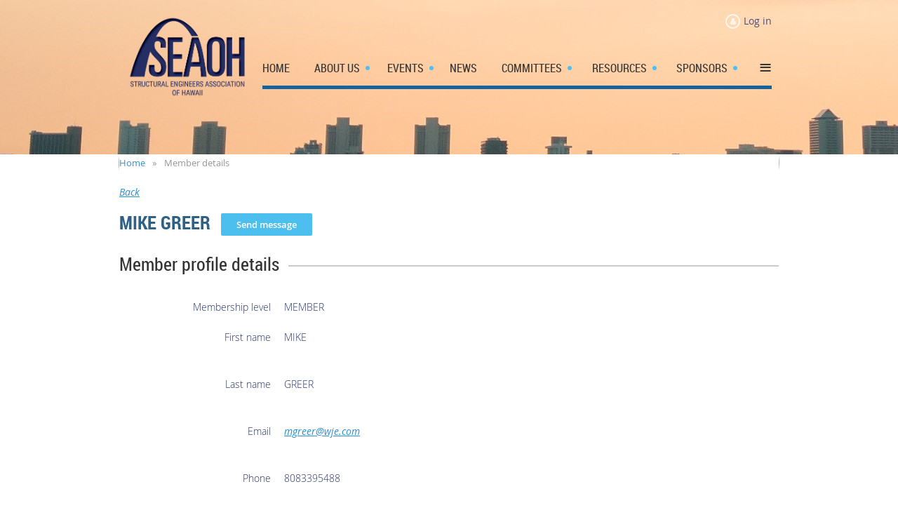

--- FILE ---
content_type: text/html; charset=utf-8
request_url: https://www.google.com/recaptcha/api2/anchor?ar=1&k=6LfmM_UhAAAAAJSHT-BwkAlQgN0mMViOmaK7oEIV&co=aHR0cHM6Ly93d3cuc2Vhb2gub3JnOjQ0Mw..&hl=en&v=N67nZn4AqZkNcbeMu4prBgzg&theme=light&size=invisible&anchor-ms=20000&execute-ms=30000&cb=7giyghfzzi22
body_size: 49230
content:
<!DOCTYPE HTML><html dir="ltr" lang="en"><head><meta http-equiv="Content-Type" content="text/html; charset=UTF-8">
<meta http-equiv="X-UA-Compatible" content="IE=edge">
<title>reCAPTCHA</title>
<style type="text/css">
/* cyrillic-ext */
@font-face {
  font-family: 'Roboto';
  font-style: normal;
  font-weight: 400;
  font-stretch: 100%;
  src: url(//fonts.gstatic.com/s/roboto/v48/KFO7CnqEu92Fr1ME7kSn66aGLdTylUAMa3GUBHMdazTgWw.woff2) format('woff2');
  unicode-range: U+0460-052F, U+1C80-1C8A, U+20B4, U+2DE0-2DFF, U+A640-A69F, U+FE2E-FE2F;
}
/* cyrillic */
@font-face {
  font-family: 'Roboto';
  font-style: normal;
  font-weight: 400;
  font-stretch: 100%;
  src: url(//fonts.gstatic.com/s/roboto/v48/KFO7CnqEu92Fr1ME7kSn66aGLdTylUAMa3iUBHMdazTgWw.woff2) format('woff2');
  unicode-range: U+0301, U+0400-045F, U+0490-0491, U+04B0-04B1, U+2116;
}
/* greek-ext */
@font-face {
  font-family: 'Roboto';
  font-style: normal;
  font-weight: 400;
  font-stretch: 100%;
  src: url(//fonts.gstatic.com/s/roboto/v48/KFO7CnqEu92Fr1ME7kSn66aGLdTylUAMa3CUBHMdazTgWw.woff2) format('woff2');
  unicode-range: U+1F00-1FFF;
}
/* greek */
@font-face {
  font-family: 'Roboto';
  font-style: normal;
  font-weight: 400;
  font-stretch: 100%;
  src: url(//fonts.gstatic.com/s/roboto/v48/KFO7CnqEu92Fr1ME7kSn66aGLdTylUAMa3-UBHMdazTgWw.woff2) format('woff2');
  unicode-range: U+0370-0377, U+037A-037F, U+0384-038A, U+038C, U+038E-03A1, U+03A3-03FF;
}
/* math */
@font-face {
  font-family: 'Roboto';
  font-style: normal;
  font-weight: 400;
  font-stretch: 100%;
  src: url(//fonts.gstatic.com/s/roboto/v48/KFO7CnqEu92Fr1ME7kSn66aGLdTylUAMawCUBHMdazTgWw.woff2) format('woff2');
  unicode-range: U+0302-0303, U+0305, U+0307-0308, U+0310, U+0312, U+0315, U+031A, U+0326-0327, U+032C, U+032F-0330, U+0332-0333, U+0338, U+033A, U+0346, U+034D, U+0391-03A1, U+03A3-03A9, U+03B1-03C9, U+03D1, U+03D5-03D6, U+03F0-03F1, U+03F4-03F5, U+2016-2017, U+2034-2038, U+203C, U+2040, U+2043, U+2047, U+2050, U+2057, U+205F, U+2070-2071, U+2074-208E, U+2090-209C, U+20D0-20DC, U+20E1, U+20E5-20EF, U+2100-2112, U+2114-2115, U+2117-2121, U+2123-214F, U+2190, U+2192, U+2194-21AE, U+21B0-21E5, U+21F1-21F2, U+21F4-2211, U+2213-2214, U+2216-22FF, U+2308-230B, U+2310, U+2319, U+231C-2321, U+2336-237A, U+237C, U+2395, U+239B-23B7, U+23D0, U+23DC-23E1, U+2474-2475, U+25AF, U+25B3, U+25B7, U+25BD, U+25C1, U+25CA, U+25CC, U+25FB, U+266D-266F, U+27C0-27FF, U+2900-2AFF, U+2B0E-2B11, U+2B30-2B4C, U+2BFE, U+3030, U+FF5B, U+FF5D, U+1D400-1D7FF, U+1EE00-1EEFF;
}
/* symbols */
@font-face {
  font-family: 'Roboto';
  font-style: normal;
  font-weight: 400;
  font-stretch: 100%;
  src: url(//fonts.gstatic.com/s/roboto/v48/KFO7CnqEu92Fr1ME7kSn66aGLdTylUAMaxKUBHMdazTgWw.woff2) format('woff2');
  unicode-range: U+0001-000C, U+000E-001F, U+007F-009F, U+20DD-20E0, U+20E2-20E4, U+2150-218F, U+2190, U+2192, U+2194-2199, U+21AF, U+21E6-21F0, U+21F3, U+2218-2219, U+2299, U+22C4-22C6, U+2300-243F, U+2440-244A, U+2460-24FF, U+25A0-27BF, U+2800-28FF, U+2921-2922, U+2981, U+29BF, U+29EB, U+2B00-2BFF, U+4DC0-4DFF, U+FFF9-FFFB, U+10140-1018E, U+10190-1019C, U+101A0, U+101D0-101FD, U+102E0-102FB, U+10E60-10E7E, U+1D2C0-1D2D3, U+1D2E0-1D37F, U+1F000-1F0FF, U+1F100-1F1AD, U+1F1E6-1F1FF, U+1F30D-1F30F, U+1F315, U+1F31C, U+1F31E, U+1F320-1F32C, U+1F336, U+1F378, U+1F37D, U+1F382, U+1F393-1F39F, U+1F3A7-1F3A8, U+1F3AC-1F3AF, U+1F3C2, U+1F3C4-1F3C6, U+1F3CA-1F3CE, U+1F3D4-1F3E0, U+1F3ED, U+1F3F1-1F3F3, U+1F3F5-1F3F7, U+1F408, U+1F415, U+1F41F, U+1F426, U+1F43F, U+1F441-1F442, U+1F444, U+1F446-1F449, U+1F44C-1F44E, U+1F453, U+1F46A, U+1F47D, U+1F4A3, U+1F4B0, U+1F4B3, U+1F4B9, U+1F4BB, U+1F4BF, U+1F4C8-1F4CB, U+1F4D6, U+1F4DA, U+1F4DF, U+1F4E3-1F4E6, U+1F4EA-1F4ED, U+1F4F7, U+1F4F9-1F4FB, U+1F4FD-1F4FE, U+1F503, U+1F507-1F50B, U+1F50D, U+1F512-1F513, U+1F53E-1F54A, U+1F54F-1F5FA, U+1F610, U+1F650-1F67F, U+1F687, U+1F68D, U+1F691, U+1F694, U+1F698, U+1F6AD, U+1F6B2, U+1F6B9-1F6BA, U+1F6BC, U+1F6C6-1F6CF, U+1F6D3-1F6D7, U+1F6E0-1F6EA, U+1F6F0-1F6F3, U+1F6F7-1F6FC, U+1F700-1F7FF, U+1F800-1F80B, U+1F810-1F847, U+1F850-1F859, U+1F860-1F887, U+1F890-1F8AD, U+1F8B0-1F8BB, U+1F8C0-1F8C1, U+1F900-1F90B, U+1F93B, U+1F946, U+1F984, U+1F996, U+1F9E9, U+1FA00-1FA6F, U+1FA70-1FA7C, U+1FA80-1FA89, U+1FA8F-1FAC6, U+1FACE-1FADC, U+1FADF-1FAE9, U+1FAF0-1FAF8, U+1FB00-1FBFF;
}
/* vietnamese */
@font-face {
  font-family: 'Roboto';
  font-style: normal;
  font-weight: 400;
  font-stretch: 100%;
  src: url(//fonts.gstatic.com/s/roboto/v48/KFO7CnqEu92Fr1ME7kSn66aGLdTylUAMa3OUBHMdazTgWw.woff2) format('woff2');
  unicode-range: U+0102-0103, U+0110-0111, U+0128-0129, U+0168-0169, U+01A0-01A1, U+01AF-01B0, U+0300-0301, U+0303-0304, U+0308-0309, U+0323, U+0329, U+1EA0-1EF9, U+20AB;
}
/* latin-ext */
@font-face {
  font-family: 'Roboto';
  font-style: normal;
  font-weight: 400;
  font-stretch: 100%;
  src: url(//fonts.gstatic.com/s/roboto/v48/KFO7CnqEu92Fr1ME7kSn66aGLdTylUAMa3KUBHMdazTgWw.woff2) format('woff2');
  unicode-range: U+0100-02BA, U+02BD-02C5, U+02C7-02CC, U+02CE-02D7, U+02DD-02FF, U+0304, U+0308, U+0329, U+1D00-1DBF, U+1E00-1E9F, U+1EF2-1EFF, U+2020, U+20A0-20AB, U+20AD-20C0, U+2113, U+2C60-2C7F, U+A720-A7FF;
}
/* latin */
@font-face {
  font-family: 'Roboto';
  font-style: normal;
  font-weight: 400;
  font-stretch: 100%;
  src: url(//fonts.gstatic.com/s/roboto/v48/KFO7CnqEu92Fr1ME7kSn66aGLdTylUAMa3yUBHMdazQ.woff2) format('woff2');
  unicode-range: U+0000-00FF, U+0131, U+0152-0153, U+02BB-02BC, U+02C6, U+02DA, U+02DC, U+0304, U+0308, U+0329, U+2000-206F, U+20AC, U+2122, U+2191, U+2193, U+2212, U+2215, U+FEFF, U+FFFD;
}
/* cyrillic-ext */
@font-face {
  font-family: 'Roboto';
  font-style: normal;
  font-weight: 500;
  font-stretch: 100%;
  src: url(//fonts.gstatic.com/s/roboto/v48/KFO7CnqEu92Fr1ME7kSn66aGLdTylUAMa3GUBHMdazTgWw.woff2) format('woff2');
  unicode-range: U+0460-052F, U+1C80-1C8A, U+20B4, U+2DE0-2DFF, U+A640-A69F, U+FE2E-FE2F;
}
/* cyrillic */
@font-face {
  font-family: 'Roboto';
  font-style: normal;
  font-weight: 500;
  font-stretch: 100%;
  src: url(//fonts.gstatic.com/s/roboto/v48/KFO7CnqEu92Fr1ME7kSn66aGLdTylUAMa3iUBHMdazTgWw.woff2) format('woff2');
  unicode-range: U+0301, U+0400-045F, U+0490-0491, U+04B0-04B1, U+2116;
}
/* greek-ext */
@font-face {
  font-family: 'Roboto';
  font-style: normal;
  font-weight: 500;
  font-stretch: 100%;
  src: url(//fonts.gstatic.com/s/roboto/v48/KFO7CnqEu92Fr1ME7kSn66aGLdTylUAMa3CUBHMdazTgWw.woff2) format('woff2');
  unicode-range: U+1F00-1FFF;
}
/* greek */
@font-face {
  font-family: 'Roboto';
  font-style: normal;
  font-weight: 500;
  font-stretch: 100%;
  src: url(//fonts.gstatic.com/s/roboto/v48/KFO7CnqEu92Fr1ME7kSn66aGLdTylUAMa3-UBHMdazTgWw.woff2) format('woff2');
  unicode-range: U+0370-0377, U+037A-037F, U+0384-038A, U+038C, U+038E-03A1, U+03A3-03FF;
}
/* math */
@font-face {
  font-family: 'Roboto';
  font-style: normal;
  font-weight: 500;
  font-stretch: 100%;
  src: url(//fonts.gstatic.com/s/roboto/v48/KFO7CnqEu92Fr1ME7kSn66aGLdTylUAMawCUBHMdazTgWw.woff2) format('woff2');
  unicode-range: U+0302-0303, U+0305, U+0307-0308, U+0310, U+0312, U+0315, U+031A, U+0326-0327, U+032C, U+032F-0330, U+0332-0333, U+0338, U+033A, U+0346, U+034D, U+0391-03A1, U+03A3-03A9, U+03B1-03C9, U+03D1, U+03D5-03D6, U+03F0-03F1, U+03F4-03F5, U+2016-2017, U+2034-2038, U+203C, U+2040, U+2043, U+2047, U+2050, U+2057, U+205F, U+2070-2071, U+2074-208E, U+2090-209C, U+20D0-20DC, U+20E1, U+20E5-20EF, U+2100-2112, U+2114-2115, U+2117-2121, U+2123-214F, U+2190, U+2192, U+2194-21AE, U+21B0-21E5, U+21F1-21F2, U+21F4-2211, U+2213-2214, U+2216-22FF, U+2308-230B, U+2310, U+2319, U+231C-2321, U+2336-237A, U+237C, U+2395, U+239B-23B7, U+23D0, U+23DC-23E1, U+2474-2475, U+25AF, U+25B3, U+25B7, U+25BD, U+25C1, U+25CA, U+25CC, U+25FB, U+266D-266F, U+27C0-27FF, U+2900-2AFF, U+2B0E-2B11, U+2B30-2B4C, U+2BFE, U+3030, U+FF5B, U+FF5D, U+1D400-1D7FF, U+1EE00-1EEFF;
}
/* symbols */
@font-face {
  font-family: 'Roboto';
  font-style: normal;
  font-weight: 500;
  font-stretch: 100%;
  src: url(//fonts.gstatic.com/s/roboto/v48/KFO7CnqEu92Fr1ME7kSn66aGLdTylUAMaxKUBHMdazTgWw.woff2) format('woff2');
  unicode-range: U+0001-000C, U+000E-001F, U+007F-009F, U+20DD-20E0, U+20E2-20E4, U+2150-218F, U+2190, U+2192, U+2194-2199, U+21AF, U+21E6-21F0, U+21F3, U+2218-2219, U+2299, U+22C4-22C6, U+2300-243F, U+2440-244A, U+2460-24FF, U+25A0-27BF, U+2800-28FF, U+2921-2922, U+2981, U+29BF, U+29EB, U+2B00-2BFF, U+4DC0-4DFF, U+FFF9-FFFB, U+10140-1018E, U+10190-1019C, U+101A0, U+101D0-101FD, U+102E0-102FB, U+10E60-10E7E, U+1D2C0-1D2D3, U+1D2E0-1D37F, U+1F000-1F0FF, U+1F100-1F1AD, U+1F1E6-1F1FF, U+1F30D-1F30F, U+1F315, U+1F31C, U+1F31E, U+1F320-1F32C, U+1F336, U+1F378, U+1F37D, U+1F382, U+1F393-1F39F, U+1F3A7-1F3A8, U+1F3AC-1F3AF, U+1F3C2, U+1F3C4-1F3C6, U+1F3CA-1F3CE, U+1F3D4-1F3E0, U+1F3ED, U+1F3F1-1F3F3, U+1F3F5-1F3F7, U+1F408, U+1F415, U+1F41F, U+1F426, U+1F43F, U+1F441-1F442, U+1F444, U+1F446-1F449, U+1F44C-1F44E, U+1F453, U+1F46A, U+1F47D, U+1F4A3, U+1F4B0, U+1F4B3, U+1F4B9, U+1F4BB, U+1F4BF, U+1F4C8-1F4CB, U+1F4D6, U+1F4DA, U+1F4DF, U+1F4E3-1F4E6, U+1F4EA-1F4ED, U+1F4F7, U+1F4F9-1F4FB, U+1F4FD-1F4FE, U+1F503, U+1F507-1F50B, U+1F50D, U+1F512-1F513, U+1F53E-1F54A, U+1F54F-1F5FA, U+1F610, U+1F650-1F67F, U+1F687, U+1F68D, U+1F691, U+1F694, U+1F698, U+1F6AD, U+1F6B2, U+1F6B9-1F6BA, U+1F6BC, U+1F6C6-1F6CF, U+1F6D3-1F6D7, U+1F6E0-1F6EA, U+1F6F0-1F6F3, U+1F6F7-1F6FC, U+1F700-1F7FF, U+1F800-1F80B, U+1F810-1F847, U+1F850-1F859, U+1F860-1F887, U+1F890-1F8AD, U+1F8B0-1F8BB, U+1F8C0-1F8C1, U+1F900-1F90B, U+1F93B, U+1F946, U+1F984, U+1F996, U+1F9E9, U+1FA00-1FA6F, U+1FA70-1FA7C, U+1FA80-1FA89, U+1FA8F-1FAC6, U+1FACE-1FADC, U+1FADF-1FAE9, U+1FAF0-1FAF8, U+1FB00-1FBFF;
}
/* vietnamese */
@font-face {
  font-family: 'Roboto';
  font-style: normal;
  font-weight: 500;
  font-stretch: 100%;
  src: url(//fonts.gstatic.com/s/roboto/v48/KFO7CnqEu92Fr1ME7kSn66aGLdTylUAMa3OUBHMdazTgWw.woff2) format('woff2');
  unicode-range: U+0102-0103, U+0110-0111, U+0128-0129, U+0168-0169, U+01A0-01A1, U+01AF-01B0, U+0300-0301, U+0303-0304, U+0308-0309, U+0323, U+0329, U+1EA0-1EF9, U+20AB;
}
/* latin-ext */
@font-face {
  font-family: 'Roboto';
  font-style: normal;
  font-weight: 500;
  font-stretch: 100%;
  src: url(//fonts.gstatic.com/s/roboto/v48/KFO7CnqEu92Fr1ME7kSn66aGLdTylUAMa3KUBHMdazTgWw.woff2) format('woff2');
  unicode-range: U+0100-02BA, U+02BD-02C5, U+02C7-02CC, U+02CE-02D7, U+02DD-02FF, U+0304, U+0308, U+0329, U+1D00-1DBF, U+1E00-1E9F, U+1EF2-1EFF, U+2020, U+20A0-20AB, U+20AD-20C0, U+2113, U+2C60-2C7F, U+A720-A7FF;
}
/* latin */
@font-face {
  font-family: 'Roboto';
  font-style: normal;
  font-weight: 500;
  font-stretch: 100%;
  src: url(//fonts.gstatic.com/s/roboto/v48/KFO7CnqEu92Fr1ME7kSn66aGLdTylUAMa3yUBHMdazQ.woff2) format('woff2');
  unicode-range: U+0000-00FF, U+0131, U+0152-0153, U+02BB-02BC, U+02C6, U+02DA, U+02DC, U+0304, U+0308, U+0329, U+2000-206F, U+20AC, U+2122, U+2191, U+2193, U+2212, U+2215, U+FEFF, U+FFFD;
}
/* cyrillic-ext */
@font-face {
  font-family: 'Roboto';
  font-style: normal;
  font-weight: 900;
  font-stretch: 100%;
  src: url(//fonts.gstatic.com/s/roboto/v48/KFO7CnqEu92Fr1ME7kSn66aGLdTylUAMa3GUBHMdazTgWw.woff2) format('woff2');
  unicode-range: U+0460-052F, U+1C80-1C8A, U+20B4, U+2DE0-2DFF, U+A640-A69F, U+FE2E-FE2F;
}
/* cyrillic */
@font-face {
  font-family: 'Roboto';
  font-style: normal;
  font-weight: 900;
  font-stretch: 100%;
  src: url(//fonts.gstatic.com/s/roboto/v48/KFO7CnqEu92Fr1ME7kSn66aGLdTylUAMa3iUBHMdazTgWw.woff2) format('woff2');
  unicode-range: U+0301, U+0400-045F, U+0490-0491, U+04B0-04B1, U+2116;
}
/* greek-ext */
@font-face {
  font-family: 'Roboto';
  font-style: normal;
  font-weight: 900;
  font-stretch: 100%;
  src: url(//fonts.gstatic.com/s/roboto/v48/KFO7CnqEu92Fr1ME7kSn66aGLdTylUAMa3CUBHMdazTgWw.woff2) format('woff2');
  unicode-range: U+1F00-1FFF;
}
/* greek */
@font-face {
  font-family: 'Roboto';
  font-style: normal;
  font-weight: 900;
  font-stretch: 100%;
  src: url(//fonts.gstatic.com/s/roboto/v48/KFO7CnqEu92Fr1ME7kSn66aGLdTylUAMa3-UBHMdazTgWw.woff2) format('woff2');
  unicode-range: U+0370-0377, U+037A-037F, U+0384-038A, U+038C, U+038E-03A1, U+03A3-03FF;
}
/* math */
@font-face {
  font-family: 'Roboto';
  font-style: normal;
  font-weight: 900;
  font-stretch: 100%;
  src: url(//fonts.gstatic.com/s/roboto/v48/KFO7CnqEu92Fr1ME7kSn66aGLdTylUAMawCUBHMdazTgWw.woff2) format('woff2');
  unicode-range: U+0302-0303, U+0305, U+0307-0308, U+0310, U+0312, U+0315, U+031A, U+0326-0327, U+032C, U+032F-0330, U+0332-0333, U+0338, U+033A, U+0346, U+034D, U+0391-03A1, U+03A3-03A9, U+03B1-03C9, U+03D1, U+03D5-03D6, U+03F0-03F1, U+03F4-03F5, U+2016-2017, U+2034-2038, U+203C, U+2040, U+2043, U+2047, U+2050, U+2057, U+205F, U+2070-2071, U+2074-208E, U+2090-209C, U+20D0-20DC, U+20E1, U+20E5-20EF, U+2100-2112, U+2114-2115, U+2117-2121, U+2123-214F, U+2190, U+2192, U+2194-21AE, U+21B0-21E5, U+21F1-21F2, U+21F4-2211, U+2213-2214, U+2216-22FF, U+2308-230B, U+2310, U+2319, U+231C-2321, U+2336-237A, U+237C, U+2395, U+239B-23B7, U+23D0, U+23DC-23E1, U+2474-2475, U+25AF, U+25B3, U+25B7, U+25BD, U+25C1, U+25CA, U+25CC, U+25FB, U+266D-266F, U+27C0-27FF, U+2900-2AFF, U+2B0E-2B11, U+2B30-2B4C, U+2BFE, U+3030, U+FF5B, U+FF5D, U+1D400-1D7FF, U+1EE00-1EEFF;
}
/* symbols */
@font-face {
  font-family: 'Roboto';
  font-style: normal;
  font-weight: 900;
  font-stretch: 100%;
  src: url(//fonts.gstatic.com/s/roboto/v48/KFO7CnqEu92Fr1ME7kSn66aGLdTylUAMaxKUBHMdazTgWw.woff2) format('woff2');
  unicode-range: U+0001-000C, U+000E-001F, U+007F-009F, U+20DD-20E0, U+20E2-20E4, U+2150-218F, U+2190, U+2192, U+2194-2199, U+21AF, U+21E6-21F0, U+21F3, U+2218-2219, U+2299, U+22C4-22C6, U+2300-243F, U+2440-244A, U+2460-24FF, U+25A0-27BF, U+2800-28FF, U+2921-2922, U+2981, U+29BF, U+29EB, U+2B00-2BFF, U+4DC0-4DFF, U+FFF9-FFFB, U+10140-1018E, U+10190-1019C, U+101A0, U+101D0-101FD, U+102E0-102FB, U+10E60-10E7E, U+1D2C0-1D2D3, U+1D2E0-1D37F, U+1F000-1F0FF, U+1F100-1F1AD, U+1F1E6-1F1FF, U+1F30D-1F30F, U+1F315, U+1F31C, U+1F31E, U+1F320-1F32C, U+1F336, U+1F378, U+1F37D, U+1F382, U+1F393-1F39F, U+1F3A7-1F3A8, U+1F3AC-1F3AF, U+1F3C2, U+1F3C4-1F3C6, U+1F3CA-1F3CE, U+1F3D4-1F3E0, U+1F3ED, U+1F3F1-1F3F3, U+1F3F5-1F3F7, U+1F408, U+1F415, U+1F41F, U+1F426, U+1F43F, U+1F441-1F442, U+1F444, U+1F446-1F449, U+1F44C-1F44E, U+1F453, U+1F46A, U+1F47D, U+1F4A3, U+1F4B0, U+1F4B3, U+1F4B9, U+1F4BB, U+1F4BF, U+1F4C8-1F4CB, U+1F4D6, U+1F4DA, U+1F4DF, U+1F4E3-1F4E6, U+1F4EA-1F4ED, U+1F4F7, U+1F4F9-1F4FB, U+1F4FD-1F4FE, U+1F503, U+1F507-1F50B, U+1F50D, U+1F512-1F513, U+1F53E-1F54A, U+1F54F-1F5FA, U+1F610, U+1F650-1F67F, U+1F687, U+1F68D, U+1F691, U+1F694, U+1F698, U+1F6AD, U+1F6B2, U+1F6B9-1F6BA, U+1F6BC, U+1F6C6-1F6CF, U+1F6D3-1F6D7, U+1F6E0-1F6EA, U+1F6F0-1F6F3, U+1F6F7-1F6FC, U+1F700-1F7FF, U+1F800-1F80B, U+1F810-1F847, U+1F850-1F859, U+1F860-1F887, U+1F890-1F8AD, U+1F8B0-1F8BB, U+1F8C0-1F8C1, U+1F900-1F90B, U+1F93B, U+1F946, U+1F984, U+1F996, U+1F9E9, U+1FA00-1FA6F, U+1FA70-1FA7C, U+1FA80-1FA89, U+1FA8F-1FAC6, U+1FACE-1FADC, U+1FADF-1FAE9, U+1FAF0-1FAF8, U+1FB00-1FBFF;
}
/* vietnamese */
@font-face {
  font-family: 'Roboto';
  font-style: normal;
  font-weight: 900;
  font-stretch: 100%;
  src: url(//fonts.gstatic.com/s/roboto/v48/KFO7CnqEu92Fr1ME7kSn66aGLdTylUAMa3OUBHMdazTgWw.woff2) format('woff2');
  unicode-range: U+0102-0103, U+0110-0111, U+0128-0129, U+0168-0169, U+01A0-01A1, U+01AF-01B0, U+0300-0301, U+0303-0304, U+0308-0309, U+0323, U+0329, U+1EA0-1EF9, U+20AB;
}
/* latin-ext */
@font-face {
  font-family: 'Roboto';
  font-style: normal;
  font-weight: 900;
  font-stretch: 100%;
  src: url(//fonts.gstatic.com/s/roboto/v48/KFO7CnqEu92Fr1ME7kSn66aGLdTylUAMa3KUBHMdazTgWw.woff2) format('woff2');
  unicode-range: U+0100-02BA, U+02BD-02C5, U+02C7-02CC, U+02CE-02D7, U+02DD-02FF, U+0304, U+0308, U+0329, U+1D00-1DBF, U+1E00-1E9F, U+1EF2-1EFF, U+2020, U+20A0-20AB, U+20AD-20C0, U+2113, U+2C60-2C7F, U+A720-A7FF;
}
/* latin */
@font-face {
  font-family: 'Roboto';
  font-style: normal;
  font-weight: 900;
  font-stretch: 100%;
  src: url(//fonts.gstatic.com/s/roboto/v48/KFO7CnqEu92Fr1ME7kSn66aGLdTylUAMa3yUBHMdazQ.woff2) format('woff2');
  unicode-range: U+0000-00FF, U+0131, U+0152-0153, U+02BB-02BC, U+02C6, U+02DA, U+02DC, U+0304, U+0308, U+0329, U+2000-206F, U+20AC, U+2122, U+2191, U+2193, U+2212, U+2215, U+FEFF, U+FFFD;
}

</style>
<link rel="stylesheet" type="text/css" href="https://www.gstatic.com/recaptcha/releases/N67nZn4AqZkNcbeMu4prBgzg/styles__ltr.css">
<script nonce="ESQe6S1mGpRCtukt13XpOg" type="text/javascript">window['__recaptcha_api'] = 'https://www.google.com/recaptcha/api2/';</script>
<script type="text/javascript" src="https://www.gstatic.com/recaptcha/releases/N67nZn4AqZkNcbeMu4prBgzg/recaptcha__en.js" nonce="ESQe6S1mGpRCtukt13XpOg">
      
    </script></head>
<body><div id="rc-anchor-alert" class="rc-anchor-alert"></div>
<input type="hidden" id="recaptcha-token" value="[base64]">
<script type="text/javascript" nonce="ESQe6S1mGpRCtukt13XpOg">
      recaptcha.anchor.Main.init("[\x22ainput\x22,[\x22bgdata\x22,\x22\x22,\[base64]/[base64]/[base64]/[base64]/[base64]/[base64]/KGcoTywyNTMsTy5PKSxVRyhPLEMpKTpnKE8sMjUzLEMpLE8pKSxsKSksTykpfSxieT1mdW5jdGlvbihDLE8sdSxsKXtmb3IobD0odT1SKEMpLDApO08+MDtPLS0pbD1sPDw4fFooQyk7ZyhDLHUsbCl9LFVHPWZ1bmN0aW9uKEMsTyl7Qy5pLmxlbmd0aD4xMDQ/[base64]/[base64]/[base64]/[base64]/[base64]/[base64]/[base64]\\u003d\x22,\[base64]\\u003d\\u003d\x22,\x22QcORL8OCLcKvDyLDrcONXFtsESBDwoByBBFpHMKOwoJJaBZOw40Gw7vCqznDqFFYwrpkbzrCo8KzwrE/KsOlwoohwpbDhk3CswxUPVfCr8KkC8OyOHrDqFPDmQc2w7/CpUp2J8KTwqN8XDjDiMOowovDs8O0w7DCpMOTb8OAHMKEe8O5ZMOwwqREYMKkTywIwr7DpGrDuMKoRcOLw7gfeMOlT8OAw5hEw70AwpXCncKbZSDDuzbCnR4WwqTCtG/CrsOxTMO8wqsfVcKmGSZBw5AMdMO+GiAWZ0dbwr3CjMKaw7nDk0UGR8KSwo13IUTDgjQNVMOjYMKVwp9+woFcw6F/wrzDqcKbOcONT8KxwrbDpVnDmEMQwqPCqMKlK8OcRsOeb8O7QcOuOsKASsOhGTFSZ8OnOAtULkM/wqVeK8OVw7TCk8O8wpLCknDDhDzDk8OHUcKIaE90woc0FSx6O8KIw6MFLMOIw4nCvcOoGkcveMKQwqnCs3JxwpvCkDbCgzIqw51pCCsQw6nDq2ViRHzCvRd9w7PCpRHCjWUDw4tCCsOZw7/DpQHDg8Kfw7AWwrzCiXJXwoBuScOncMK3VsKbVkjDnBtSBFAmEcOpEjY6w5HCnl/[base64]/[base64]/Dhh07acO/wpx/V8KlIkbCsBrDsEo2asKfTXPCoRJkIMKdOsKNw7/CqwTDqF4XwqEEwqlrw7Nkw6HDnMO1w6/Dv8KFfBfDogo2U1V7FxI6wpBfwoknwq1Gw5tABB7CthLCtcK0woskw5liw4fCln4Aw4bCpxnDm8Kaw7/CrkrDqRnCgsOdFQR9M8OHw5l5wqjCtcOEwrstwrZaw6ExSMOUwp/[base64]/[base64]/DkMKBXnbDn3LDhMOsw4vDvcK3wqkSJQnDmT89IhLCicOpFjjClXzCkMOfwrDDukEEZwBew5bDmU3CrkdiG21Uw6LDuyxneRBFEsKCdsOCBC/DuMK8asOdw7E5ZGJJwrXCpcODJcK3BAEiIsOjw4fCvzTCu38VwrbDgcOmwonCisOAw6vCrMKewqAWw6nCo8KtFcKKwrHCkSJSwo8nc1rCrMKOw4PDj8KiPMO2M2nDuMOMZy3DjnLDjMKlw4weI8Knw63DsnrCgsKbQCdGFsK/MMOxw7bDmsO4wplNw6jCp3YgwprCscKJw7IUSMOAccKdMQnCt8KMUcKhwqVVakd8ccOSw6xKwqUhNsODCsO7w5zCkS/[base64]/w6TCq8KoeWDDlsKNX8KSwpJWwpEhw6/CgDMwwpI8wqjDiChhw47DsMObwrVtfAzDjm4BwpnChG/Dg1rCmcO1JsKzW8KLwrHCpcKqwqfCmsKgIsK8wqrDm8Kaw4FSw5JCRgwATEEJdMOhchzDiMKwUcK3w49XLwNawpx4MsOXIcKVecOWw5MewpdRM8OIwolJF8Ksw7ouw75FScKNWMOMP8OCOE5JwpTDtVHDt8KewprDpcKMecK6ZFA+OlQ4aFJ5wr0/NVvDt8Oawr4hBEolw5giBEbCg8ORw67CkEPDscONSsOdI8KdwqQ8bcOmRQ8qRGspbgnDlyTDksKOTMO6w63Cm8KGfF7CoMKWHA/DqMKpdjoeJMOrU8O/wqbCpjfDjMKYwrrDscOsw4XCsHJ/dj8YwqMDewrDq8KUw6s1w6kmwo8/wrHDq8O4Mjk6wr1Aw5zCmDvDnMOVPsK0FcO6wrzCmMKdMkBmwqg/[base64]/w7UJdMOUZ8OEWsODMsKfwpxMwrkiw5/Co2AowrrDrlBywp/[base64]/wqd4w4vDkzQFw782w47DihXCuMKvwrnDqMKwH8Onw79Qw7BsNxRlNMOXw7E2w4DDjcOWwpzCiFvCtMOTTzQaYsKcLRBrQAw0cTrDqDU9w4fCmUAiKcKiMMKMw6/[base64]/DrsKwDzZ4woxYw4kQw57DkAfChjTCqcOGw7XDlMKMNxJYScKBwrbDmQbCpzQUBcKMHsOzw71RG8ODwrPDgcK7wp/Cr8KrTS8BRUDDqR3DqsOHwrrCqgoKwp/CjcOBGinCn8KVW8OVKMOcwqvDig3CpnpQNUvDtWEgwp/DgQ5pZ8OzNcO5RiXCkhrCsTgnSsOfD8OCwpHCtU4Ww7DCvsKRw4x3YiPDhHNvEwzCjDg9wqrDkEHCgULCmDVWwqAEw7LCpGxcORQTVcKgYWZpYsKrwoUFwpJiw5Erw5hYaDLDpUArC8KZL8KXw43CvMKVwp/CoU9hXsOOw5Z1C8ONFBs9UGVjwrcjwpp4wqnDucKhIcOAw57DnMO5ZR88DG/DjMOxwrkDw7FVwp3DmzbCh8KLw5ZfwrfCox/Cv8OBGkM9JX7DnsK1Ui0iwqnDoQ3DgcOvw5FxL3oLwrInB8KJaMOQw5Ukwqk6NcKnw7DDusOmQsKyw7tGJz/DqF8eRMKQVyzDpVt+woTDlT9Ww4EAGsKbdVXCgnrDpMOeaXHCgVUGw6pUUsKaWMKYWG8OSXzCukfCnsKyU1jCnlzDqUREKcKMw7Avw5DCt8KyZCpDL2oKBcOCw77DssOFwrTDgFcmw5F1bX/[base64]/R8KEw4/[base64]/DtMOpesKye8Oyw4oMb3zCg8OfwoDCjcOYw7EKwqLCrisVJMOXIGnClcOvUR1owpFRw6V3AsKhw4whw7NPw5PCoULDlsOjTMKvwo5kwo9tw7jCqnovw6XDjXDCmcOEw6F0YyBpwojDvEtlwossTMOmwqTCtn0nw7fDjMKMAsKGXyDCtwTCumVTwqxrwpV/[base64]/w4zCtnbCjMObwpfDucOrSGpgwrc/wovDlsKWw4E8A0Y+WcKFNBPCu8OCS2rDhMKcTMK9d1HDvBENXsK/w7rCnDLDk8OvVUE+wrQCw400w6J1H3kKwrFtw5zDlDJ9XcOKO8KwwqduKxkAAE/[base64]/Cg3Y0RsOaJ1/[base64]/CpVkiwqsywqA9woXDlMO1wrgPw5fCo8KnworDrCjClBjDogYSwrFwBjDCo8Ogw47DscKUw7jCg8KiVsKjQMKDw67CkUzDicKhw5lzwrTCnX5Sw5/CpMKKPCMkw6bDvXHCqDvCl8KgwoTDvnNIwqd+woLDnMOONcKwNMOMdiAYPgQHL8KDwrgYwqk2XkVpE8OwIyI+DSLCvgl5e8K1GTIqW8KKDXrDglXCokRmw5Fxw7zDlcOow7hGwr7Dtj4VLT1Wwp/[base64]/[base64]/CgcKUw5PCrsKpd8KtwrLCk3fCkcOSw7DDu1F3w5XDmcK+PcOUMMO5W2ZDDcKqYx1cJiDCmlpyw6oHBAliEMO3w4HDhC/DvlrDl8OrK8OJZcOPwqrCu8Kpw6vCvygNwq1Pw7IpVWISwqXDlMKEN05uS8OdwoJ6UMKowovDsy3DmcKsNcOTdcK8DMKoWcKDw7lowrJPwpAWw6EFwpE0VTnDpS/Com1IwrEBwo0jMgnDicKzwqbDuMKlDXXDnRnDhcK3wrnDqQ1tw5DCmsKYNcKWG8OGwpDDiTB8wo3CvlTDhcOuwqXDjsK8MMKbYQENw7XDh2N4wqFKwpxYLDFeYmXClcOLwptOSGhOw6HCo1PDuT/Djx0ZMVYbNA8Wwqx5w4nCq8OiwrLCkMKzRcOgw5kGwpQawrEZwojDvcOGwpzDp8KaMMKSACo7UWVHacOew5tnw5IxwrUIwpXCoRsmRnJVTcKFLcKnemjChcO/[base64]/[base64]/Dm8KJwrfDsHxhwpNow78lw4zCqsKBRsKsw5MBCsOpesKzfB/[base64]/w5sQIV/CpsKLb8KPC8OWSMKABgxpw701w5XCmQ/DqsOkClbChMKgw5PDmMKdDcKOMlMyOsOAw7bDniQFWEIjw5rDu8OMF8OhHnpTD8OTwqzDvMKCwoxZw4LDicOMMjHDuBtLVyF+SsOGw6IuwpnDnkXCt8KOTcOYI8OvRlwiwp5hLDxxXFR9wqYAwqfDvsKjP8KEwq7Dgm/DmMOfJsO2w7lAw4Mhw4AzVGx6fCPDlAFwcMKAwrZRTxDDh8KwIWNtwq50S8OuA8OZVCwiw54sLcOfw47Ci8KcaBfCqMOAFi4cw68sQQ1DUsK8wo7CgVA5EMKOw6nClMK5wp/DvxfCqcO1w57DosO/VsOAwrrDssOPE8KQwpXCt8Kgw4ZYZMKywoEXw5XDkxdOw6lfw440w5NiXyHCnCMIw4ARdcOJRcOPZ8K4w4VqC8KgRcKrw5/ChcOiRMKfwrTDrREtQxrCqXPDoBPCj8KDwr1iwrc3wq8mE8KtwqoSw5lUFV/Ci8Ohw6HCr8OLwrHDrsOow7fDrEHCh8Oyw6tRw4k6w6rDtBbCrjbDkQsOcMKlw41pw6zDpy/DonTDg2MqLWfCjkTDtWMDw6pZXVjCjcKswq3Di8O/wrtOEcOhKcOyF8O/[base64]/SG8HSsOsfMKiBRd8XyzCqMOOUsK6EWx7Zi9FZy9ewpHChTBzJ8KHwqjCowvCpAh8w689wrZQMhMCwqLCoFvCkUzDtMKhw50Ew6QUesO/w5EGwqDCo8KHJlbDsMOdZ8KLF8KPw4XDi8OowpzCgRjDoxlUAQXCpXFhI0HCnMO7w7AMwrDCiMKMwr7DsVUiwroma3zDvQl+woLDuS/[base64]/CpsKvZU5PfQnDuGfCkMKzDC3DuT/DlTvDrcOPw615wp1xw6TCmsKFwpjCnMK6JmLDqcOQw75ZGjEkwoQgIcOgN8KWFcK3wo1Tw67DgsOCw6RLTsKlwr/DrxIhwozDhsO3W8KywpkmeMOTScKzAcOyMMOgw4HDrFbDmcKjNsOEeBjCul/ChmYswotSw5vDtlTCiFvCrMKdfcOScwnDi8OqI8KOXsOXaAnDmsKvw6XDmQJPEMOfIcKsw5nCgT7DlcO7w43Ct8KXXsO9w6fCucOsw7TDhBcRQMKKf8O6MB0TQcOqfg/DuwfDocK3VMKsQsKSwpDCgMKQGyzCmMKdwoDCjQdow5jCn203YcOwQXlBwrHCtCXDl8Kqwr/ChsK/w6YqAsOVwr/Cv8KKOcOgwq0awqDDn8KYwqbCusKzHQs+w6NmUF/CvUbDtFXDkTjDnmvCqMOtYjZWw7PDt2vChUcVNFfCmcObFsOtwqnCrsKSFsOsw5nDrcOZw61LVG02WUQpexoww5vDlcO7wr3DqEkvWgASw5PCswxRecOrf39kd8OaJmI/[base64]/Cj8Kgw6XDn8OMCFQWw5dhwphwGMK6QG3Cqw3Crid/w7/[base64]/wo4Xw6nCp8Obw73CjsKaw7/DqMOsQnHDiSBWUcOEOVB7MsOJPsK9w7vDocOPRlTCrlrDmF/[base64]/CnmfDr2kpWMORcsKDY8OQJsOZJ8KFw78ewppwworDkMOEPzhqVMK8w5TCsyvDogZaPcK3MXshUFHDp0sHHmLDhDrCv8O9wpPCiwFAw5DCgR4UGV5QbMOewrosw7d2w6tzH0nCkwUawo9qOh7Cug/ClQfCscOXwoDChQ1CBMOowqjDqMOSD3AzSXRDwqAQQsOSwq3Cr11QwohaBT1Iw6N0w6bCrTxGTBJUw5tqL8KvDMKewp7CnsKnw7Vmwr7CgyTDqsKnwrc0EcKiwohFw6dQI1FWw7s7T8KGMCXDncOzBcOvesKPA8OUYsO+VQnDucOeCcOYw5cDMx0GwrXCmk/DuBXDqcO2NQPDqFkDwql2DMKXwrVsw5B3YsK1OsOEChoSEgMew6dlw6/DviXDqgc0w57CnsO1TQAFVsO5wprCkFomwpI4XsOyw4vCusKSwpbDtWXCpXpZU14If8K0JcK7fsOiXMKkwopsw5J5w7g0c8OhwolzLsOEezZeAMOmwpwYwqvCqBU2Dipuw5Aww6rChBUJwpnCpMOhFQ8UL8OvBHvCjE/DssKdbcK1HlbDizLCpsOIcsKbwpllwrzCvMKwFkbCncOgcFsywpBQHWXCrnjDn1LDlmLCsmhtw7Qnw4gIw5tiw7Qpwo/DgMOedsKUBsKlwrzCgcOrwqpwd8OLDDLDicKCw4nCvMKKwoQSCFHCgV7Cv8OiOj8ywpvDpsKINzfCnkrDpRJkw4TCqcOOOAxDQ2cbwr4Pw57CtSYww7J1TMOswq9lw4lOw5LDqi5Iw4ZwwqvDg0pIPMK9DMO3JkvDo0hiUsOSwpl4wpHChTBhwqdnwr9ycsKqw4xswq/[base64]/YcOqw6vCvCzDi8O1D8Oaw5xBw6ULwpxTwpBxVVbDnmohw4ExTcOLw5xYEsKMfsOIKCgYw63DjCTDgA7CiW/[base64]/w6XCtCA3PQHDiMOMwoA5w6vDrwBpGsKRwpLCox3DjGpJwqTDv8ORw4HCl8OHw45MWsKgV3AUTcOFaU5nLwRbw6nDpT5FwoxswoJvw6zDngRFwrHCuzA6wrhBwp5Zdn/DkMOrwpNEw7xMHUdcw4hFwqrCgMKxFydRBELDlF7Cr8KtwrDDiSsuw6gew4fDgBzDssK3wo/CslBqw4l+w6MdUMO/wq3CtjDDqH85Ylc9w6LCmmfCgSDCvzIqwrbCqQPDrnU5w5F6w6LDgB/Cp8KbcsKvwo/Dn8OIw7QIMh1yw6l1HcO3wq3Ci2zCk8KOw6E4wrnChsKcw6HCjAtjw57DowxJbMOXGgtWwpvClMOow5XDvWp/VcK6NMKJwpleV8ObDF9swrAPZ8Oqw6FXw6I/w7TClX87w5XDscKtw5fDm8OCI0ZqJ8OXCxvDnk/DnRtiwrXCucKPworDlTzDlMKXDC/[base64]/[base64]/ADzCicKQTGnCtsOSw4d8akRrw5kmBBRvLcOSwolHwqjCi8O2w7VIWxzCu0MLw5NQw4wOwpIMw5otwpTCqsO+woRRYcOXI33DscKzwqczwpzCn1jCn8O5w6F9YDVUw4fChsK+wpkVIgh8w4/CuXfDp8O7WMKUw4TClgBTwqNHw68FwqbCvMKnw4ttaEzDrw/[base64]/DlTjChcOHw6zDnzXCocOnIsKyw7suw73Csks4ACUFOMKkFiQaNsO8KMK9ayDDlRTDjcKNORdqwqJUw6p3wpTDrsOkdHQ/a8KNw7HCmxrDtAnCncKXw43Cm2oITQ4fw6JhwrbDoVDDomXCrw8WwpXCpU/DkFXChAfCu8Okw4w4w5F2JkDDucKDwq8xw6knI8KJw6PDqMOtwrjCowlawp/CksKzIMOewq7Cj8Obw6pxw5fCmMK1wrkhwqXCr8O/w5xzw4LClU01wq3CmsKjw4FXw7wJw5soLcORezDDjFLDvMKtw5Y7wqXCtMOSfG7Dp8K6wqvCgxBuH8OYwol1w6nCkMK2f8KuGTnCuT/CogDCjXIkHcKoWgvClsKpwrlgwoRGQsK2wobCnh3DlsOJK0PCv1g9VsK4dsK8O2PChS/[base64]/[base64]/[base64]/[base64]/[base64]/DrsOiwpXDoUg9Y8Ofw7DDsAN1wplEXsOPw5U0AcKGLSNYw544XsKqCywqwqcMw5xsw7BvdTx/GBTDosKOVEbCpE4qw5nDhcK7w5fDmXjDtV/Cp8Kxw7kew6DDozZyGsOKwqwFw7LCvU/Do0HDicKxw6LCjz3DjsK7wqzDhnTDlcOJwrbCkMKGwpfDplMKdMKIw4UIw5nCp8ObHknCrsOOWlzDkR7DgTwpwrfCqDTComvDl8K+HlzClMK/w7twZMKwJxMXHTbDqxUUwpJCLR3DjB/[base64]/[base64]/[base64]/[base64]/CpWp/[base64]/[base64]/DkcKawoPCinfDlMKzw6NeGErDocObwp3Di298w5NUegLDhyZcS8OOw5fDvl5cw79XCl/DpsKrQmNnMWkGw5fCssOkVVrCvgJ9wq99wqXCk8ODcMK0BcKyw5p5w4VjNsK/wrjCk8KlWj3CkV/DiQwmwqTCuT1IMcKbFiFJZk4TwoPChcKlCjtsdEzCssKJwo8Ow5LCjMOOIsOkGcKww6LCtCx/JEfDqy4+wrARw7/CjcOxYhUiwrTCnUMywrvClcO/OcOTX8K9Six1w7jDoiTCs2bDoUxwesOpw6Z8eHI3wpdOPRvCsBRJb8OQwqPDrEJ5w7bDgwrDmsOCwp7DvhvDhcK5FsKrw73CkBfDrMOxw4/CsAbCjHtGwrE8wpkSOVTCosKgw73DkcOFa8OxPATCk8OPbxoxw5kBQxDDkgLCnglJEcOkcXfDrFnCnsKZwrPCnsKFUUw/wr7Dn8Kkwpobw4Iow7TDjDTCtcKlwo5Fw6Blw6NEwpZvI8OqFhfDocOSwrbCpcOjGMK5wqPDuEExL8OtY1DCvFp6QMOaLcKjw5kHRylaw5Qsw5/Cl8K5HVnCtsOBBsOeEsKbw6nDhwtBf8Kbwq9zVFHCgDvChBLDv8KBwqN2GWbCpMKCwqrDrzh1Q8KBw5XDtsKoblXDp8O3wqAlOmdVw482w5HCmsOjGcO7wo/[base64]/[base64]/H8OpVyl5wr1oMMKsw73DocKMwoo+wqvDg0tMwrtKw595XhQgFMKoDF3DgSjCmsOvw70iw4Bxw7FAfHhaHMK9BinDt8KgOcOrCh4OSwzDgydbwobDjUFzBMKNw7hLwrhPw58cwqlDX2RxA8K/ZMK9w5piwo5kw7LDpcKRO8K/wq5gADgAFcKBwo5bJhI5TDBjwo3DocOxHMK8J8OpFTbCsQ7CkMOsJMKuFW1/[base64]/IDcbfcKUaAXCncK4NjYIwqY+w7TCtcKEw7fCpcOvw4fDpDRaw63Dp8KQwpJDwqbCky1ewobDi8KYw6ZTwpMJL8KXEsOIw6/[base64]/CjjwLw6fCusKIH8K5woJew59ZwpPDn8O0esOoBGDCrsKBwoDDuxHDuk7Dt8KRwo5MIsOMFko9RsOpF8OfIsKdC2QYRsKewpgiP0LCqsKiHsO/w7c2w6wicVUgw7FNwqvDhsKeTcKgwrYtw5zDscKPwo7DlXcEWcKfwqjDo1rDpsOHw59OwrRywozCsMOow7zCiTBFw69nwrlyw4TCugTCgXxFY1twP8Kywo4GasOhw7TDmkPDrsOHw7xSecOtV2jCicKrAToRFAEuwr5LwpFYS2zDpcOzZmPDj8KbI0A/w4hIK8Olw4zCswvCiH3Cli3DrcK4wofCjsOdUcK4YGbDqDJiw4ZJTMOXwrkzw4srAMKfJSLCrsKCasKqw4TDoMOkf30ZLsKZwofDjktQwqnCkmfCpcO1JcO0OCbDqDzCqgTCgMOsdXzDhSgXwoN6RW5LK8OWw4tCAsKow5HCk2vCo1/DmMKHw5jDgB9dw5TDhQJVO8O5wpfDsD/CoXxsw6jCu042w7HCpcOaOsOud8Kjw5vCqXxSXxLDikADwqRZdyzCpTAtw7DCgMKEUjgRwohZw6lLwq0xwqltJsOpS8OSwox0wqUEYFTDnmMMCMOPwozCvh58wpk4wqHDvcOyIcKBFsOoJm0OwrwUwq3CmsOgUMKVJi9TCsOSOhnDh0/DkUvDpsK1YMO2w6gDGMOUw7/CgUEYwrXCpMOcSsK6wo/CtynDrFx/woI/w5kZwpM1wrECw51rUcKuasKQwqbDqcKjBMO2IGTDiVQ+QMOWw7LDu8O/w7o3UMOtHsOYwpvCuMOkcE91wrHCl3HDuMO9IcOyw5TCgEnCqh9ROsOQGwcMJsOUw58Uw6MKworDrsOxIAwkw6PCgg/Cu8K7eAohw6PCmibDkMO/wpbDkgHDmhAEUVbDmApvKcK5w7jDkBvDh8O7Qy3CnkMQPmx1C8K7G3jDp8OIwpg5w5sEwqJeWcO5wqfDmMO+woHDgkLChlweIsK6ZsO0KnvCrcO7eiJtQMOzW0VzRSvDlsO/wprDg1HDlsKhw4ILw7YYwpM8wq4cTBLCqsOlJ8K8O8O/[base64]/Dn8OYIU7Dh0TDjQIjw4PDpsOZOU3CujMgSV3Dmg4Nw5onN8OJWTrDlznDmMKNck4zCUTCuC0iw6k/XHMuw45bwpFoYVTCvsOgwpHDiSsqQcKUZMKjVMOACFg2KMKDFsKswpM/w4zCgSJJED/DsiEkDsKiJ1tRHxMrJTpYWE/CsxTDuEzDmhUPw6YEw7IqR8KBJm8ec8KZw7fCksONw7HCtyR2w7ZGc8K/[base64]/DoEMdw7dAwrU9GsKOwpvDl302woTDgWzCj8KBKcKww68gC8KuTyhkAcKBw454wqvDqzrDtMO2w6XDocK3wqsfw4fCsRLDmsKpK8Knw6DCisOUwpbCgnfCuVFNaE/[base64]/CjHrCkcKSE8Oywq15eUfDiE3DgXgeF8ORw692G8KxP1XClVDDrDF3w5h0ISvDkMKnwp0ewoXDsR7DjEliahhCC8KwfhRbwrVVE8OWwpRkwrMLCw0Dw4Amw7zDq8O+PcOjwrvCsATDiGUeGUTDscKNdz1Dw7HDriHDiMK3wokWTD/DnMOCPWPCrcOwC3U8LMK1WsOUw5ViaHrDu8O6w5bDmybCvcO0fMK2bcKvZ8KiXSk+KMK4wqvDq1N4wqg+P3zDkjzDoDbCmMOUDjccw4XDg8O/wrHCusOWwpo4wrYVwp0xw7hjwoocwoTDn8Kpw49jwr5DTWvCrcKEwpQ0wo0aw5ZoPsOGFcKSw7rCtsOkw6glc1bCscOow4/[base64]/FMOWBwliaMK2w6PCpMK1wrtRRMK4w5lUCjkxVwnDtsKzwolLwqEzMsKaw4w5DkNWCj/DqR01wqHCtsKnw7HCvWN3w5o2QQbCt8K+eEJOwrTDscKIVzoSEljDrsKbw5Zzw5PCqcKgJH5Gwrobb8KwXsK2ECzDkQYpw7B0w5LDr8KSE8OgcUQ3w6/ChDpLw6/Di8KnwprDpEhyUyzCjsK2w5FYJV5zFcKPORBrw4VRwoIGXFDCucOyPcOjwqpdw6NYwrURw6FVwo8XwrDDoFHCrGt9LsOsPENpSsOMJcO4Ng/CkG4iIHAGZQouD8KIwrhCw6ouwpzDt8OuJ8KKBsO8w73Ch8OYVxvDpcKpw57DoAUPwpFuw6DClcK/BMKeD8OWHxFmwqdMecOkQS4Zw6/CqhDDugVXwqxWbw7DqsKdZnNDA0DDuMO2woV4E8KEw6rDm8Omw57DgjU9dFvCi8KswpjDl0MvwqHDoMOzwoQIwpTDqsKzwprDtsKrDx5gwr7ChHHDoFAwwovChcKYw4wbcsKbw5V0DMKEwqEsFcKYw7rChcO1cMOgOcKOw5nCsE/[base64]/CjsKKV8OHw7DDk8KpOMK6w4JxcsOzRMKrI8KTNn86wppZw6g9wq94wpjChWxuwrUSST/CvA8kwqbDssKXHA5HcFxkVifDrMOcwr/DphRIw7VkGSxYNEVWwrULRFoqH0MuClHDlGpNw7HDsQPCp8Kww4jCpXxlfGY0wo/DilHDv8Oow45twqZcw53Du8KOwoY8UijDhMKiw5cew4dxwobCssOFw4zDhHNhTRJIw6pjD3gcSg3DoMOtwq5qaDQVdXAxwrrCv0DDs2nDmzDCvXzDqsK0QWsmw4rDoSZ/w7/ClcOlPT/DnsOvWMK8wo8tasOiw7BtGELDrWzDvSzDknx1wphTw5s/fsKBw6MXwpBXCjlFw6vCjhHDrlUsw5hCJyzDhMKeMQ5DwpZ2XsOPT8OjwrPDsMKiZmVMwogDwoUMCsODw4AdN8K7w4l/SMKNwo9te8OQwp4HXsKuFcO7KMKjM8O9ecOpIw3CmsK1w4dlwp7DuCHCoFXCmMK+wqkwZxMNDljCgcOowoXDkiTCosKqfsKSMSUeSMKuwoJBOMOTwqUGXsObwrlHScOxJ8Oow64tD8KMI8OQwrfDmlUtw5ZeSnjDuVfCjMKYwrDDjG4GAjfCoMO/wrwjwpvCkMOYw57DnVXCig4bPk8IEcOgwocoVcOBw77DlcKeP8KmTsK+w6gAwqnDt3TCk8KyXm83KDLDksKcVMOkwqLDpMORcTLCnULDmkdsw6vCu8OEw5wOwp7DiXDDr3rDvw5DaSQfDMKgCcO0YMOSw5EDwoIWLg/DkmkPw6xqVwXDoMOtwpJnbcKnwpAaUkdUwrYLw54oZcOybVLDrHQwVMOnNA0LRMKBwrM0w7HDhMOecwDDuhnDgzDCnsO/IynCr8Ocw4fCo17CrsO2wqLDmjVNw6LCrcKlYhV4w6EQw6UEXjTDkmMOD8OUwrNgwq/[base64]/[base64]/w5DCvMKeWlI2NiEZwqwgYcKVwq5/L8OKw6jDjsO8wrjDgMOzw5tMw5DDgcO+w6BkwpBewpfCiysCSsO8PU9ww7vDgcOGwrYFw4Nbw77CvDkAWMO8EcOcPWAdDnBWEnI6bjLCrhzDnSfCocKVwpkOwp/DjMKjWVwHbw9YwpBVCMOVwrHDpsOQwqF3OcKgw6crcsKVwq1dUcOxA3rDmMKWcibCl8OQOlk/MsOqw6F2VgdvJWTCssK3WHQvdWPCrk4vw67CrAtOw7PCpB3DgRVvw4XCjcOzVRTCg8OmSsKgw6xuScObwr1cw7Jiw4DCncOdwpN1fiDDhsKdDHEHw5TCtk1WKMO9MC7DqXQXOmHDq8KFanrCqMO3w69UwonCjsKTJMOvUiTDn8OCAHJ1NH9PQMOWFn0Pw7RQL8OVwq/Cr1I/[base64]/DsBhcw4R8wqPDtnJewr/DrXPCgMO/w7nDlsOHwoPCs8KbW8OjesKoQsOgw4dJwrFAw4Ryw5XCucOlw5BqVcKPWHXCkz7CkV/DlsKzwpvCu1XCssKyeRNffwHCl2rDgsK2J8OoTznCmcKfGm4FUsOSeXrCtcK5LMO1w69DbUA8w7XDicKNw6PDpT0cwq/DhMKxK8KeC8OqVDnDk2BDAXnDpTTCrC3DogEsw6lTJcOFw7NKL8O1MMKTJsO+w6dMNgnCpMKDw5ZHYMO8wrtCwpPCnwVzw5rDhmZtV0Z0My/CnsK/w5pdwqbDmcOdw6N5wp3DolFww7gPVsKQZsOxa8Kawp/CksKBOj/Cilo3wr0xwrwOw4U1w69mGMO/w7rCmTwkMMOsBGzDq8KrC33Dqxg4eFbDkxDDm0bDk8KNwoJjwopgPhDDlAIWwqXCo8Kbw692bcKISDjDgxDDscOXw5AGT8Onw5hSYMOGwqTCnsOqw63DosKRw5JNw6wKHcOfwo8twq3CliRoN8OOw6LCuzFnwpHCqcOjFgVqw6ZhwqLClcK/wps3A8KGwrQAwobCvsOPLMK8GcO3w5w5BgHCr8Oyw6o7Oz/DhDbCijsOwpnCpGIQw5LChsKpK8OaBj0Dw5nDhMKLfRTDqcKaLzjDlhTDoSLDiBIoXsOXBMKeXcKEw5Jmw7Yaw6LDgMKRwo/[base64]/DgsOMw5kFU1kRwpUrwr/Cn8KRdsO+wpXDjcKCw4oSw6DCrsOiw60sM8KrwpQbw63Cul45MRdAw5rDr3gmw5DCu8K5LMKWwrFKEcKILMOgwpBQw6bDuMO5wonDqh7DiSfCtyfDkjfCt8Oue2/[base64]/CryLDm30dLsOPwrLCo8O3w7VLw647w4t3Q8OEDMKfRcKCwqMwdMKxwrM9FyvCosKTa8K9wqvCsMOeEMKGPT/CjkJIw4hAaSfCjhIBecKgwq3DhUvDqh1Ec8OfCW7CshDCuMOlNsOmwobDvw4jMMK0ZcKhwrI4w4TDn27DjUYiw4/Dl8OZVsOLNMKyw55Kwp0XKcOEBXF8w6gAE1rDqMKNw75+M8OYwrzDu3x7AsOqwpfDvsOpw7bDqnMEWsK/V8Kewo0WCVEIw7sew6fDkcKWw69FZgXCuS/DtMKqw7UpwqpWwq/CsBh6BcOubDRtw4HDvA7Do8Orw7VfwrTCucOwCF5baMOowpjDuMK7F8OLw7FvwpkCwoRaFcOkwrbDnMO8w4TChsO3woIvD8OpHGjCgAptwrE+w4QQBcKHMQt4EhLCj8KXVl5GHnxnwosDwoHCvw/CnXBFwok+LsOJS8OrwpN8SsOSCWEawovCgMKddcOUwrvDgk0BGcKSw7zCgsKtRjDDpsKpR8KawrrCj8KFAMOpCcO+wpjDni5cw64ew6rDk3llDcKUazM3w6nCiiXDusOQf8OFHsO5wpXCl8KIQcKTwp/[base64]/[base64]/DgwbCvcK9wohhwrHDncOXQcK7woBiBAgiw5TDtMK5IjBfDcOiIcObAUTCqMOawrxYT8O0RwEcw5TCs8OyQcO9w5/[base64]/HMKcKcOmbMK/wpZgw5piPT4Gw5nDow5bw5E0w4nCg005wrfCksODwp/CihgWWAZ0UwrCtcOEUR87wrUhWMOFwp4aZcORKcOHw4zDviHCpMOXwr7Cq19VwqbDolrCoMKjRMOyw4LCgRVhw6d9N8Ouw7BnHWbCtk10TcOJwprDt8OKw6HCiQJ2wpYAJTfDhDbCunXChcOXRAE/w5zDicO4w63DjMOGwpfCk8OFLxXCisKhw7TDmEErwp7CpX/Dn8OsWMKFwpLCvMKqc27Dmh7Cv8KkEsOrwpHDomYlw4zDosOcwr5zBcKVQknCisKJMkZXw5HDiRBCQcKXwpR2bMOpwqVswr1Kw4MYwqF6VsKlw6nCqsKpwpjDpMO0IBLDpkrDqW/CpkhtwoTCuXQUScKtwoY5f8K9QCcjHmNpTsKgwqDDvMKUw4LDpMKwcMOTOmMfDcObbnVCw4jDhsO8wofDicOKw5cGw7RjO8ORwqXDtSbDiH0GwqVUw4FHwp3Ckm07IhNBwpFAw5HCgMKgTnINesOaw748BkABwqFbw7k4VFwew5nDuUjDl2NNa8OTL0rCvMK/BQ1ZMEDCtMOPwq3CqVERfcOkw6PCmQlQE0/CuwnDj2kmwpBoccKUw7vCgsKzKRoVw4DChyLClhB+wrB8w4TDr1BNaz8Dw6HCrsK+IMOfFBvDiQnDlsKuwq/[base64]/[base64]/wq5fw6IHMMKATMOKWcKSw6l3GSDDtcKkw5YJa8O+QS3ChcK1wqTDp8O7VBPCiwMsacKDw4nChkLCvVjCmiHCsMKtE8O/w7NafsOCUlEabcOrwrHDt8ObwoM3WiLDqsOKw73DoGjDkx3Ck18AKcKjFsOUwp/DpcO7w5rDunDDvsKRT8O5PRrDhsKqwq11cX/[base64]/RlDCt0nDpm8BwoYyw73DoMKJw4nDu2jCh8KIw5jDsMOew79iAcOlDsOgO2V2aFwEYcKRwpJ5w5pawqUKw4ULw6c8w4IOw73DjMKDBi5IwoRaYgfDocKKO8KOw5HCn8K5O8OpOznDhBnCrsKWQyLCuMKWwrfCqsOXRMKCKcO/BcOFajzDmcOBTAE1w7BBDcOawrcEwozCocOWLQZdw79lesKPPsKOFhjDkCrDjMKTK8O+csK1WsKcYi5Cw7YCwoU7w651cMOWw7vCnV3DnsOewoLDlcOhw7jDjsK6wrbCrcOYw7PCmyBBYyhOY8KAw40faW/Dng7DigbDgMKUAcKpwr4RIsK1UcKzccKAM1dKO8KLFX94azjCqiTDujdKLcOnw7HCqMOxw6kJAnzDlAA5wq3DlBXDh2BTwqzDusKfEDbDqXvCrcOYFnHCjWnCv8OcbcO0a8Kvwo7Dg8KewqNuw4fClMOdazzCsD/CmVTClExkwoTDt2EQUlwSB8OpRcKvw5rDocK+TcKdw4w+dcKpwozDtMK7wpTDr8K+wrrDsyTCoBrDq1F5Ig/[base64]/DlxFUwrnDkVB0OsOzHMO4w41iw51ew4zCvsO6GB16w5R0w6vCrmTDtAjDrUvDhEoWw6tEPMKkVWnDpxo8YSERQ8Kvw4HCqzZAwpzCvcOtw4LClwZFIgYyw4TDrBvDunV8WQJ7ecOEw5tBJMK3w6/Dhj5VLsOWwqnCvMO8N8ORB8O5wplHasOnIhczeMOaw7rCmsOVwrFOw7MqbEbCkDfDp8Ktw4jDo8OwLBpidVRcClvDrA\\u003d\\u003d\x22],null,[\x22conf\x22,null,\x226LfmM_UhAAAAAJSHT-BwkAlQgN0mMViOmaK7oEIV\x22,0,null,null,null,1,[21,125,63,73,95,87,41,43,42,83,102,105,109,121],[7059694,176],0,null,null,null,null,0,null,0,null,700,1,null,0,\[base64]/76lBhnEnQkZnOKMAhnM8xEZ\x22,0,0,null,null,1,null,0,0,null,null,null,0],\x22https://www.seaoh.org:443\x22,null,[3,1,1],null,null,null,0,3600,[\x22https://www.google.com/intl/en/policies/privacy/\x22,\x22https://www.google.com/intl/en/policies/terms/\x22],\x22KZQX0WU/zCWuZcZvw8gUSAQhY8n3ulu8ouEeZVbUWww\\u003d\x22,0,0,null,1,1769527871369,0,0,[16,155,17],null,[96],\x22RC-uIMIk_WRrTvmpg\x22,null,null,null,null,null,\x220dAFcWeA7u0QiOcxyycw0_8yJusUNo2kPMAwPiEdq56e_aVsSu4vdLNtvf9Agd41WzqFz4K2U9yRxsjL0_gXIaiVnrzi7wPHnVHQ\x22,1769610671271]");
    </script></body></html>